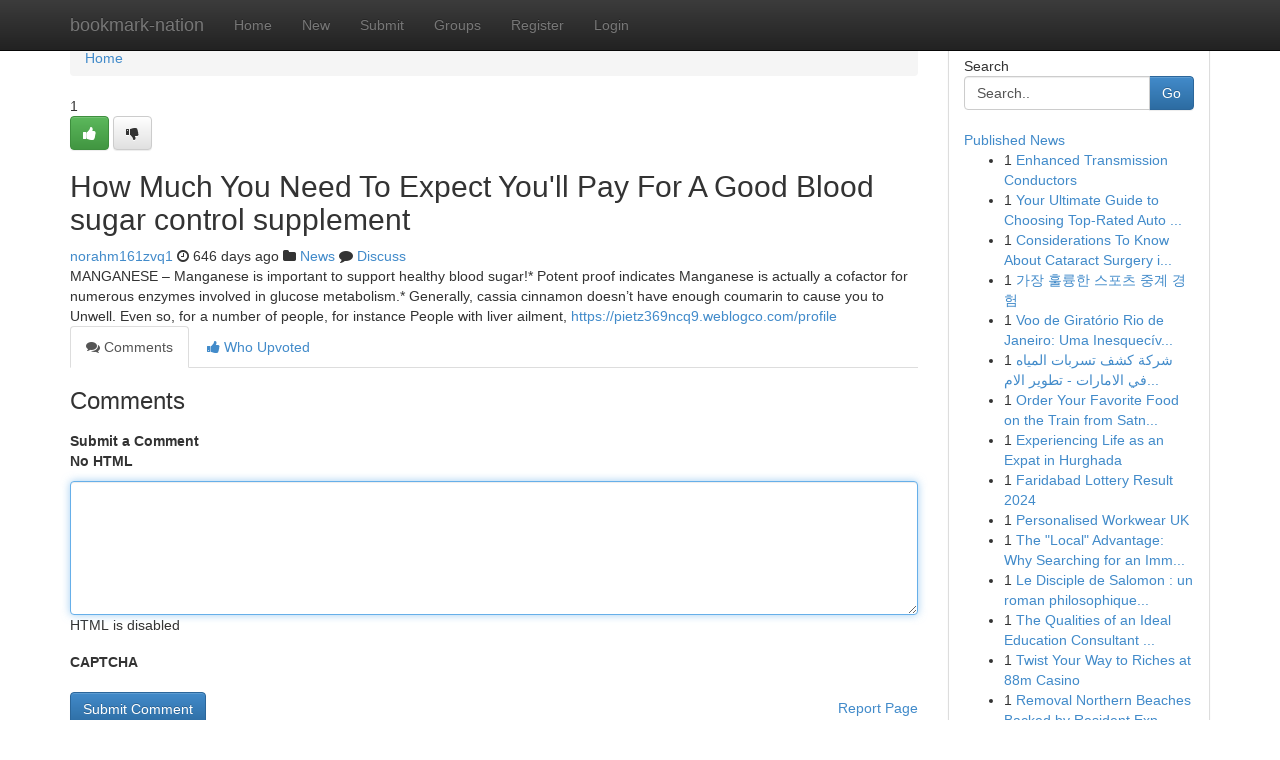

--- FILE ---
content_type: text/html; charset=UTF-8
request_url: https://bookmark-nation.com/story16924790/how-much-you-need-to-expect-you-ll-pay-for-a-good-blood-sugar-control-supplement
body_size: 5319
content:
<!DOCTYPE html>
<html class="no-js" dir="ltr" xmlns="http://www.w3.org/1999/xhtml" xml:lang="en" lang="en"><head>

<meta http-equiv="Pragma" content="no-cache" />
<meta http-equiv="expires" content="0" />
<meta http-equiv="Content-Type" content="text/html; charset=UTF-8" />	
<title>How Much You Need To Expect You&#039;ll Pay For A Good Blood sugar control supplement</title>
<link rel="alternate" type="application/rss+xml" title="bookmark-nation.com &raquo; Feeds 1" href="/rssfeeds.php?p=1" />
<link rel="alternate" type="application/rss+xml" title="bookmark-nation.com &raquo; Feeds 2" href="/rssfeeds.php?p=2" />
<link rel="alternate" type="application/rss+xml" title="bookmark-nation.com &raquo; Feeds 3" href="/rssfeeds.php?p=3" />
<link rel="alternate" type="application/rss+xml" title="bookmark-nation.com &raquo; Feeds 4" href="/rssfeeds.php?p=4" />
<link rel="alternate" type="application/rss+xml" title="bookmark-nation.com &raquo; Feeds 5" href="/rssfeeds.php?p=5" />
<link rel="alternate" type="application/rss+xml" title="bookmark-nation.com &raquo; Feeds 6" href="/rssfeeds.php?p=6" />
<link rel="alternate" type="application/rss+xml" title="bookmark-nation.com &raquo; Feeds 7" href="/rssfeeds.php?p=7" />
<link rel="alternate" type="application/rss+xml" title="bookmark-nation.com &raquo; Feeds 8" href="/rssfeeds.php?p=8" />
<link rel="alternate" type="application/rss+xml" title="bookmark-nation.com &raquo; Feeds 9" href="/rssfeeds.php?p=9" />
<link rel="alternate" type="application/rss+xml" title="bookmark-nation.com &raquo; Feeds 10" href="/rssfeeds.php?p=10" />
<meta name="google-site-verification" content="m5VOPfs2gQQcZXCcEfUKlnQfx72o45pLcOl4sIFzzMQ" /><meta name="Language" content="en-us" />
<meta name="viewport" content="width=device-width, initial-scale=1.0">
<meta name="generator" content="Kliqqi" />

          <link rel="stylesheet" type="text/css" href="//netdna.bootstrapcdn.com/bootstrap/3.2.0/css/bootstrap.min.css">
             <link rel="stylesheet" type="text/css" href="https://cdnjs.cloudflare.com/ajax/libs/twitter-bootstrap/3.2.0/css/bootstrap-theme.css">
                <link rel="stylesheet" type="text/css" href="https://cdnjs.cloudflare.com/ajax/libs/font-awesome/4.1.0/css/font-awesome.min.css">
<link rel="stylesheet" type="text/css" href="/templates/bootstrap/css/style.css" media="screen" />

                         <script type="text/javascript" src="https://cdnjs.cloudflare.com/ajax/libs/modernizr/2.6.1/modernizr.min.js"></script>
<script type="text/javascript" src="https://cdnjs.cloudflare.com/ajax/libs/jquery/1.7.2/jquery.min.js"></script>
<style></style>
<link rel="alternate" type="application/rss+xml" title="RSS 2.0" href="/rss"/>
<link rel="icon" href="/favicon.ico" type="image/x-icon"/>
</head>

<body dir="ltr">

<header role="banner" class="navbar navbar-inverse navbar-fixed-top custom_header">
<div class="container">
<div class="navbar-header">
<button data-target=".bs-navbar-collapse" data-toggle="collapse" type="button" class="navbar-toggle">
    <span class="sr-only">Toggle navigation</span>
    <span class="fa fa-ellipsis-v" style="color:white"></span>
</button>
<a class="navbar-brand" href="/">bookmark-nation</a>	
</div>
<span style="display: none;"><a href="/forum">forum</a></span>
<nav role="navigation" class="collapse navbar-collapse bs-navbar-collapse">
<ul class="nav navbar-nav">
<li ><a href="/">Home</a></li>
<li ><a href="/new">New</a></li>
<li ><a href="/submit">Submit</a></li>
                    
<li ><a href="/groups"><span>Groups</span></a></li>
<li ><a href="/register"><span>Register</span></a></li>
<li ><a data-toggle="modal" href="#loginModal">Login</a></li>
</ul>
	

</nav>
</div>
</header>
<!-- START CATEGORIES -->
<div class="subnav" id="categories">
<div class="container">
<ul class="nav nav-pills"><li class="category_item"><a  href="/">Home</a></li></ul>
</div>
</div>
<!-- END CATEGORIES -->
	
<div class="container">
	<section id="maincontent"><div class="row"><div class="col-md-9">

<ul class="breadcrumb">
	<li><a href="/">Home</a></li>
</ul>

<div itemscope itemtype="http://schema.org/Article" class="stories" id="xnews-16924790" >


<div class="story_data">
<div class="votebox votebox-published">

<div itemprop="aggregateRating" itemscope itemtype="http://schema.org/AggregateRating" class="vote">
	<div itemprop="ratingCount" class="votenumber">1</div>
<div id="xvote-3" class="votebutton">
<!-- Already Voted -->
<a class="btn btn-default btn-success linkVote_3" href="/login" title=""><i class="fa fa-white fa-thumbs-up"></i></a>
<!-- Bury It -->
<a class="btn btn-default linkVote_3" href="/login"  title="" ><i class="fa fa-thumbs-down"></i></a>


</div>
</div>
</div>
<div class="title" id="title-3">
<span itemprop="name">

<h2 id="list_title"><span>How Much You Need To Expect You&#039;ll Pay For A Good Blood sugar control supplement</span></h2></span>	
<span class="subtext">

<span itemprop="author" itemscope itemtype="http://schema.org/Person">
<span itemprop="name">
<a href="/user/norahm161zvq1" rel="nofollow">norahm161zvq1</a> 
</span></span>
<i class="fa fa-clock-o"></i>
<span itemprop="datePublished">  646 days ago</span>

<script>
$(document).ready(function(){
    $("#list_title span").click(function(){
		window.open($("#siteurl").attr('href'), '', '');
    });
});
</script>

<i class="fa fa-folder"></i> 
<a href="/groups">News</a>

<span id="ls_comments_url-3">
	<i class="fa fa-comment"></i> <span id="linksummaryDiscuss"><a href="#discuss" class="comments">Discuss</a>&nbsp;</span>
</span> 





</div>
</div>
<span itemprop="articleBody">
<div class="storycontent">
	
<div class="news-body-text" id="ls_contents-3" dir="ltr">
MANGANESE &ndash; Manganese is important to support healthy blood sugar!* Potent proof indicates Manganese is actually a cofactor for numerous enzymes involved in glucose metabolism.* Generally, cassia cinnamon doesn&rsquo;t have enough coumarin to cause you to Unwell. Even so, for a number of people, for instance People with liver ailment, <a id="siteurl" target="_blank" href="https://pietz369ncq9.weblogco.com/profile">https://pietz369ncq9.weblogco.com/profile</a><div class="clearboth"></div> 
</div>
</div><!-- /.storycontent -->
</span>
</div>

<ul class="nav nav-tabs" id="storytabs">
	<li class="active"><a data-toggle="tab" href="#comments"><i class="fa fa-comments"></i> Comments</a></li>
	<li><a data-toggle="tab" href="#who_voted"><i class="fa fa-thumbs-up"></i> Who Upvoted</a></li>
</ul>


<div id="tabbed" class="tab-content">

<div class="tab-pane fade active in" id="comments" >
<h3>Comments</h3>
<a name="comments" href="#comments"></a>
<ol class="media-list comment-list">

<a name="discuss"></a>
<form action="" method="post" id="thisform" name="mycomment_form">
<div class="form-horizontal">
<fieldset>
<div class="control-group">
<label for="fileInput" class="control-label">Submit a Comment</label>
<div class="controls">

<p class="help-inline"><strong>No HTML  </strong></p>
<textarea autofocus name="comment_content" id="comment_content" class="form-control comment-form" rows="6" /></textarea>
<p class="help-inline">HTML is disabled</p>
</div>
</div>


<script>
var ACPuzzleOptions = {
   theme :  "white",
   lang :  "en"
};
</script>

<div class="control-group">
	<label for="input01" class="control-label">CAPTCHA</label>
	<div class="controls">
	<div id="solvemedia_display">
	<script type="text/javascript" src="https://api.solvemedia.com/papi/challenge.script?k=1G9ho6tcbpytfUxJ0SlrSNt0MjjOB0l2"></script>

	<noscript>
	<iframe src="http://api.solvemedia.com/papi/challenge.noscript?k=1G9ho6tcbpytfUxJ0SlrSNt0MjjOB0l2" height="300" width="500" frameborder="0"></iframe><br/>
	<textarea name="adcopy_challenge" rows="3" cols="40"></textarea>
	<input type="hidden" name="adcopy_response" value="manual_challenge"/>
	</noscript>	
</div>
<br />
</div>
</div>

<div class="form-actions">
	<input type="hidden" name="process" value="newcomment" />
	<input type="hidden" name="randkey" value="75578554" />
	<input type="hidden" name="link_id" value="3" />
	<input type="hidden" name="user_id" value="2" />
	<input type="hidden" name="parrent_comment_id" value="0" />
	<input type="submit" name="submit" value="Submit Comment" class="btn btn-primary" />
	<a href="https://remove.backlinks.live" target="_blank" style="float:right; line-height: 32px;">Report Page</a>
</div>
</fieldset>
</div>
</form>
</ol>
</div>
	
<div class="tab-pane fade" id="who_voted">
<h3>Who Upvoted this Story</h3>
<div class="whovotedwrapper whoupvoted">
<ul>
<li>
<a href="/user/norahm161zvq1" rel="nofollow" title="norahm161zvq1" class="avatar-tooltip"><img src="/avatars/Avatar_100.png" alt="" align="top" title="" /></a>
</li>
</ul>
</div>
</div>
</div>
<!-- END CENTER CONTENT -->


</div>

<!-- START RIGHT COLUMN -->
<div class="col-md-3">
<div class="panel panel-default">
<div id="rightcol" class="panel-body">
<!-- START FIRST SIDEBAR -->

<!-- START SEARCH BOX -->
<script type="text/javascript">var some_search='Search..';</script>
<div class="search">
<div class="headline">
<div class="sectiontitle">Search</div>
</div>

<form action="/search" method="get" name="thisform-search" class="form-inline search-form" role="form" id="thisform-search" >

<div class="input-group">

<input type="text" class="form-control" tabindex="20" name="search" id="searchsite" value="Search.." onfocus="if(this.value == some_search) {this.value = '';}" onblur="if (this.value == '') {this.value = some_search;}"/>

<span class="input-group-btn">
<button type="submit" tabindex="21" class="btn btn-primary custom_nav_search_button" />Go</button>
</span>
</div>
</form>

<div style="clear:both;"></div>
<br />
</div>
<!-- END SEARCH BOX -->

<!-- START ABOUT BOX -->

	


<div class="headline">
<div class="sectiontitle"><a href="/">Published News</a></div>
</div>
<div class="boxcontent">
<ul class="sidebar-stories">

<li>
<span class="sidebar-vote-number">1</span>	<span class="sidebar-article"><a href="https://bookmark-nation.com/story20801534/enhanced-transmission-conductors" class="sidebar-title">Enhanced Transmission Conductors</a></span>
</li>
<li>
<span class="sidebar-vote-number">1</span>	<span class="sidebar-article"><a href="https://bookmark-nation.com/story20801533/your-ultimate-guide-to-choosing-top-rated-auto-body-services-in-mansfield-texas-what-makes-texas-collision-centers-leads-the-industry" class="sidebar-title">Your Ultimate Guide to Choosing Top-Rated Auto ...</a></span>
</li>
<li>
<span class="sidebar-vote-number">1</span>	<span class="sidebar-article"><a href="https://bookmark-nation.com/story20801532/considerations-to-know-about-cataract-surgery-in-noida" class="sidebar-title">Considerations To Know About Cataract Surgery i...</a></span>
</li>
<li>
<span class="sidebar-vote-number">1</span>	<span class="sidebar-article"><a href="https://bookmark-nation.com/story20801531/가장-훌륭한-스포츠-중계-경험" class="sidebar-title">가장 훌륭한 스포츠 중계 경험 </a></span>
</li>
<li>
<span class="sidebar-vote-number">1</span>	<span class="sidebar-article"><a href="https://bookmark-nation.com/story20801530/voo-de-giratório-rio-de-janeiro-uma-inesquecível-experiência-inesquecível" class="sidebar-title">Voo de Girat&oacute;rio Rio de Janeiro: Uma Inesquec&iacute;v...</a></span>
</li>
<li>
<span class="sidebar-vote-number">1</span>	<span class="sidebar-article"><a href="https://bookmark-nation.com/story20801529/شركة-كشف-تسربات-المياه-في-الامارات-تطوير-الامارات" class="sidebar-title">شركة كشف تسربات المياه في الامارات - تطوير الام...</a></span>
</li>
<li>
<span class="sidebar-vote-number">1</span>	<span class="sidebar-article"><a href="https://bookmark-nation.com/story20801528/order-your-favorite-food-on-the-train-from-satna-station" class="sidebar-title">Order Your Favorite Food on the Train from Satn...</a></span>
</li>
<li>
<span class="sidebar-vote-number">1</span>	<span class="sidebar-article"><a href="https://bookmark-nation.com/story20801527/experiencing-life-as-an-expat-in-hurghada" class="sidebar-title">Experiencing  Life as an Expat in Hurghada </a></span>
</li>
<li>
<span class="sidebar-vote-number">1</span>	<span class="sidebar-article"><a href="https://bookmark-nation.com/story20801526/faridabad-lottery-result-2024" class="sidebar-title">Faridabad Lottery Result 2024</a></span>
</li>
<li>
<span class="sidebar-vote-number">1</span>	<span class="sidebar-article"><a href="https://bookmark-nation.com/story20801525/personalised-workwear-uk" class="sidebar-title">Personalised Workwear UK</a></span>
</li>
<li>
<span class="sidebar-vote-number">1</span>	<span class="sidebar-article"><a href="https://bookmark-nation.com/story20801524/the-local-advantage-why-searching-for-an-immigration-lawyer-near-me-is-your-best-defence-strategy-in-2026" class="sidebar-title">The &quot;Local&quot; Advantage: Why Searching for an Imm...</a></span>
</li>
<li>
<span class="sidebar-vote-number">1</span>	<span class="sidebar-article"><a href="https://bookmark-nation.com/story20801523/le-disciple-de-salomon-un-roman-philosophique-sur-le-pouvoir-le-silence-et-la-droiture" class="sidebar-title">Le Disciple de Salomon : un roman philosophique...</a></span>
</li>
<li>
<span class="sidebar-vote-number">1</span>	<span class="sidebar-article"><a href="https://bookmark-nation.com/story20801522/the-qualities-of-an-ideal-education-consultant-shillong-meghalaya" class="sidebar-title">The Qualities of an Ideal Education Consultant ...</a></span>
</li>
<li>
<span class="sidebar-vote-number">1</span>	<span class="sidebar-article"><a href="https://bookmark-nation.com/story20801521/twist-your-way-to-riches-at-88m-casino" class="sidebar-title">Twist Your Way to Riches at 88m Casino</a></span>
</li>
<li>
<span class="sidebar-vote-number">1</span>	<span class="sidebar-article"><a href="https://bookmark-nation.com/story20801520/removal-northern-beaches-backed-by-resident-experience" class="sidebar-title">Removal Northern Beaches Backed by Resident Exp...</a></span>
</li>

</ul>
</div>

<!-- END SECOND SIDEBAR -->
</div>
</div>
</div>
<!-- END RIGHT COLUMN -->
</div></section>
<hr>

<!--googleoff: all-->
<footer class="footer">
<div id="footer">
<span class="subtext"> Copyright &copy; 2026 | <a href="/search">Advanced Search</a> 
| <a href="/">Live</a>
| <a href="/">Tag Cloud</a>
| <a href="/">Top Users</a>
| Made with <a href="#" rel="nofollow" target="_blank">Kliqqi CMS</a> 
| <a href="/rssfeeds.php?p=1">All RSS Feeds</a> 
</span>
</div>
</footer>
<!--googleon: all-->


</div>
	
<!-- START UP/DOWN VOTING JAVASCRIPT -->
	
<script>
var my_base_url='http://bookmark-nation.com';
var my_kliqqi_base='';
var anonymous_vote = false;
var Voting_Method = '1';
var KLIQQI_Visual_Vote_Cast = "Voted";
var KLIQQI_Visual_Vote_Report = "Buried";
var KLIQQI_Visual_Vote_For_It = "Vote";
var KLIQQI_Visual_Comment_ThankYou_Rating = "Thank you for rating this comment.";


</script>
<!-- END UP/DOWN VOTING JAVASCRIPT -->


<script type="text/javascript" src="https://cdnjs.cloudflare.com/ajax/libs/jqueryui/1.8.23/jquery-ui.min.js"></script>
<link href="https://cdnjs.cloudflare.com/ajax/libs/jqueryui/1.8.23/themes/base/jquery-ui.css" media="all" rel="stylesheet" type="text/css" />




             <script type="text/javascript" src="https://cdnjs.cloudflare.com/ajax/libs/twitter-bootstrap/3.2.0/js/bootstrap.min.js"></script>

<!-- Login Modal -->
<div class="modal fade" id="loginModal" tabindex="-1" role="dialog">
<div class="modal-dialog">
<div class="modal-content">
<div class="modal-header">
<button type="button" class="close" data-dismiss="modal" aria-hidden="true">&times;</button>
<h4 class="modal-title">Login</h4>
</div>
<div class="modal-body">
<div class="control-group">
<form id="signin" action="/login?return=/story16924790/how-much-you-need-to-expect-you-ll-pay-for-a-good-blood-sugar-control-supplement" method="post">

<div style="login_modal_username">
	<label for="username">Username/Email</label><input id="username" name="username" class="form-control" value="" title="username" tabindex="1" type="text">
</div>
<div class="login_modal_password">
	<label for="password">Password</label><input id="password" name="password" class="form-control" value="" title="password" tabindex="2" type="password">
</div>
<div class="login_modal_remember">
<div class="login_modal_remember_checkbox">
	<input id="remember" style="float:left;margin-right:5px;" name="persistent" value="1" tabindex="3" type="checkbox">
</div>
<div class="login_modal_remember_label">
	<label for="remember" style="">Remember</label>
</div>
<div style="clear:both;"></div>
</div>
<div class="login_modal_login">
	<input type="hidden" name="processlogin" value="1"/>
	<input type="hidden" name="return" value=""/>
	<input class="btn btn-primary col-md-12" id="signin_submit" value="Sign In" tabindex="4" type="submit">
</div>
    
<hr class="soften" id="login_modal_spacer" />
	<div class="login_modal_forgot"><a class="btn btn-default col-md-12" id="forgot_password_link" href="/login">Forgotten Password?</a></div>
	<div class="clearboth"></div>
</form>
</div>
</div>
</div>
</div>
</div>

<script>$('.avatar-tooltip').tooltip()</script>
<script defer src="https://static.cloudflareinsights.com/beacon.min.js/vcd15cbe7772f49c399c6a5babf22c1241717689176015" integrity="sha512-ZpsOmlRQV6y907TI0dKBHq9Md29nnaEIPlkf84rnaERnq6zvWvPUqr2ft8M1aS28oN72PdrCzSjY4U6VaAw1EQ==" data-cf-beacon='{"version":"2024.11.0","token":"39eba7f2f92c47adab7de4bcc17fe74b","r":1,"server_timing":{"name":{"cfCacheStatus":true,"cfEdge":true,"cfExtPri":true,"cfL4":true,"cfOrigin":true,"cfSpeedBrain":true},"location_startswith":null}}' crossorigin="anonymous"></script>
</body>
</html>
